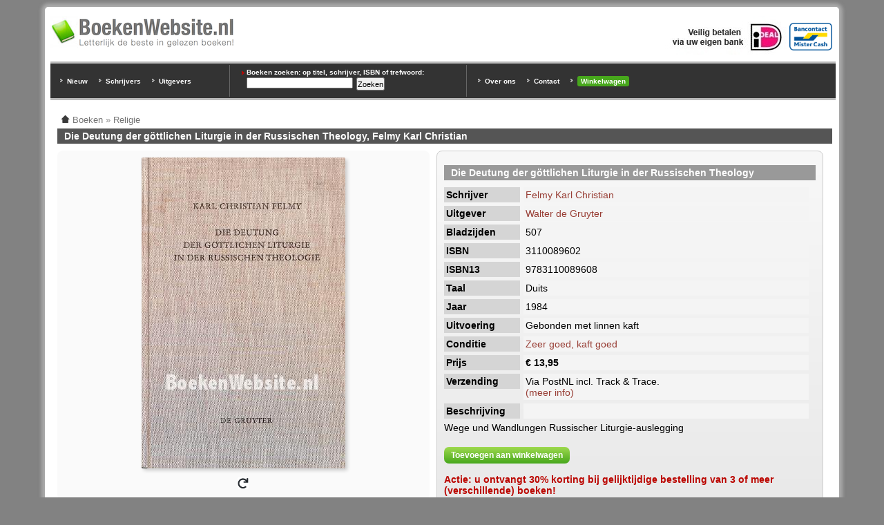

--- FILE ---
content_type: text/html; charset=utf-8
request_url: https://www.boekenwebsite.nl/religie/die-deutung-der-goettlichen-liturgie-der-russischen-theology
body_size: 3070
content:
<!doctype html>
<html xmlns="http://www.w3.org/1999/xhtml" lang="nl" xml:lang="nl">
<head>
<meta http-equiv="Content-Type" content="text/html; charset=utf-8" />
  <title>Die Deutung der göttlichen Liturgie in der Russischen Theology, Felmy Karl Christian | BoekenWebsite.nl</title>
  <meta http-equiv="Content-Type" content="text/html; charset=utf-8" />
<link rel="shortcut icon" href="/files/favicon.ico" type="image/x-icon" />
  <meta name="description" content="long_description" />
  <link rel="canonical" href="https://www.boekenwebsite.nl/religie/die-deutung-der-goettlichen-liturgie-der-russischen-theology" />
  <link rel="home" href="https://www.boekenwebsite.nl/" />
  <meta property="og:image" content="https://www.boekenwebsite.nl/files/imagecache/vergroting/die-deutung-der-goettlichen-liturgie-der-russischen-theology.jpg" />
  <style type="text/css" media="all">@import "/files/css/8067ad583b4b2582c756c85cc8632312.css";</style>
  <style type="text/css" media="screen">@import "/sites/default/themes/boekenwebsite1024/styles.css";</style>
  <style type="text/css" media="print">@import "/sites/default/themes/boekenwebsite1024/style-print.css";</style>
  <meta name="viewport" content="width=device-width, initial-scale=1.0" />
 
<script type="application/ld+json">{"@context": "https://schema.org","@type": "Book",
"name": "Die Deutung der göttlichen Liturgie in der Russischen Theology",
"description": "Wege und Wandlungen Russischer Liturgie-auslegging, Gebonden met linnen kaft, 1984, 507 pagina's, Duits, Zeer goed, kaft goed",
"isbn": "9783110089608",
"numberOfPages": 507,
"datePublished": "1984",
"publisher":{"@type":"Organization","name":"Walter de Gruyter"},
"author":[{"@type":"Person","name":"Felmy Karl Christian"}],
"offers":{"@type":"Offer","price":13.95,"priceCurrency":"EUR","availability":"http://schema.org/InStock","itemCondition":"https://schema.org/UsedCondition"},
"@id": "https://www.boekenwebsite.nl/religie/die-deutung-der-goettlichen-liturgie-der-russischen-theology",
"url": "https://www.boekenwebsite.nl/religie/die-deutung-der-goettlichen-liturgie-der-russischen-theology"}</script>
</head>
<body id="boekenwebsite" class="page-type-content_boek"><div id="outer"><div id="inner">
<div class="topregion"><div class="block block-block" id="block-block-5">
  
  <div class="content"><div id="top-logo-block">

<div id="top-logo"><a href="/"><img alt="Boeken Website" src="/files/boekenwebsite-logo-265w.png" /></a></div>

<img src="/files/bancontact-mrcash-logo.png" alt="Bij BoekenWebsite.nl kunt u betalen via Bancontact/Mr.Cash" class="ideallogo" style="height:40px; margin-top:10px; margin-right:10px" />
<img src="/files/ideal.jpg" alt="Bij BoekenWebsite.nl kunt u betalen via iDEAL" class="ideallogo" />

<div style="clear:both"></div>
</div></div>
</div>
<div class="block block-block" id="block-block-6">
  
  <div class="content"><div id="top-zoek-block">

<div id="top-uitgever-block">
<ul style="margin-top:15px">
<li><a href="/nieuw-toegevoegde-boeken" title="Nieuw toegevoegde boeken">Nieuw</a></li>
<li><a href="/schrijvers" title="Schrijvers overzicht">Schrijvers</a></li>
<li><a href="/uitgever" title="Uitgever overzicht">Uitgevers</a></li>
</ul>
</div>

<div id="top-trefwoorden-block">
<h3>Boeken zoeken: op titel, schrijver, ISBN of trefwoord:</h3>
<form action="/religie/die-deutung-der-goettlichen-liturgie-der-russischen-theology"  accept-charset="UTF-8" method="post" id="search-theme-form">
<div><div id="search" class="container-inline"><div class="form-item" id="edit-search-theme-form-keys-wrapper">
 <input type="text" maxlength="128" name="search_theme_form_keys" id="edit-search-theme-form-keys"  size="15" value="" title="Geef de woorden op waarnaar u wilt zoeken." class="form-text" />
</div>
<input type="submit" name="op" id="edit-submit" value="Zoeken"  class="form-submit" />
<input type="hidden" name="form_id" id="edit-search-theme-form" value="search_theme_form"  />
</div>
</div></form>
</div>

<div id="top-links-block">
<ul>
<li><a href="/over-ons">Over ons</a></li>
<li><a href="/contact" rel="nofollow">Contact</a></li>
<li><a href="/cart/view" rel="nofollow" style="display:inline-block; background:#47a71c; padding:2px 5px; border-radius:3px">Winkelwagen</a></li>
</ul>
</div>

<div style="clear:both"></div></div></div>
</div>
</div>
<div id="main-col">
<div id="main" class="misc">
<div class="breadcrumb"><a href="/"><img src="/static/home-trans.png" alt="Home"></a> <span itemscope itemtype="http://data-vocabulary.org/Breadcrumb"><a href="/" itemprop="url"><span itemprop="title">Boeken</span></a></span> » <span itemscope itemtype="http://data-vocabulary.org/Breadcrumb"><a href="/boeken/religie" itemprop="url"><span itemprop="title">Religie</span></a></span></div><h1 class="title">Die Deutung der göttlichen Liturgie in der Russischen Theology, Felmy Karl Christian</h1><div class="node node-65068" itemtype="http://schema.org/Book" itemscope="">
  
  <div class="content">
<div class="producttabel"><div class="productfoto"><div class="productfoto-afbeelding flip-afbeelding clear-block"><img srcset="/files/imagecache/detail2x/die-deutung-der-goettlichen-liturgie-der-russischen-theology.jpg 2x" src="/files/imagecache/detail/die-deutung-der-goettlichen-liturgie-der-russischen-theology.jpg" style="width:295px; height:450px" alt="Die Deutung der göttlichen Liturgie in der Russischen Theology" title="Die Deutung der göttlichen Liturgie in der Russischen Theology"  class="imagecache imagecache-detail" /><br /><img src="/static/turn.png" alt="Draai afbeelding" style="width:16px; -webkit-transform: scaleX(-1); transform: scaleX(-1); box-shadow: none; cursor:pointer" /></div><br /></div><div class="productbeschrijving"><div class="productkaderkop"></div><div class="veld"><div class="veldinhoudbreed"><h2 itemprop="name">Die Deutung der göttlichen Liturgie in der Russischen Theology</h2></div></div><div class="veld"><div class="veldtitel-odd">Schrijver</div><div class="veldinhoud-odd"><div><a href="/schrijvers/felmy-karl-christian" rel="tag" title="Felmy Karl Christian boeken">Felmy Karl Christian</a></div></div></div><div class="veld"><div class="veldtitel-even">Uitgever</div><div class="veldinhoud-even"><div><a href="/uitgever/walter-de-gruyter" rel="tag" title="Walter de Gruyter boeken">Walter de Gruyter</a></div></div></div><div class="veld"><div class="veldtitel-odd">Bladzijden</div><div class="veldinhoud-odd">507</div></div><div class="veld"><div class="veldtitel-even">ISBN</div><div class="veldinhoud-even">3110089602</div></div><div class="veld"><div class="veldtitel-odd">ISBN13</div><div class="veldinhoud-odd"><meta itemprop="isbn" content="9783110089608">9783110089608</div></div><div class="veld"><div class="veldtitel-even">Taal</div><div class="veldinhoud-even">Duits</div></div><div class="veld"><div class="veldtitel-odd">Jaar</div><div class="veldinhoud-odd">1984</div></div><div class="veld"><div class="veldtitel-even">Uitvoering</div><div class="veldinhoud-even">Gebonden met linnen kaft</div></div><div class="veld"><div class="veldtitel-odd">Conditie</div><div class="veldinhoud-odd"><a href="/faq/kwaliteitsaanduiding-specificaties" rel="nofollow">Zeer goed, kaft goed</a></div></div><div class="veld"><div class="veldtitel-even">Prijs</div><div class="veldinhoud-even"><strong>€ 13,95</strong></div></div><div class="veld"><div class="veldtitel-odd">Verzending</div><div class="veldinhoud-odd">Via PostNL incl. Track &amp; Trace.<br/><a href="/faq/verzending-postnl" rel="nofollow">(meer info)</a></div></div><div class="veld"><div class="veldtitel-even">Beschrijving</div><div class="veldinhoud-even">&nbsp;</div></div><div class="veld"><div class="veldinhoudbreed"><div itemprop="description"><p>Wege und Wandlungen Russischer Liturgie-auslegging</p>
</div></div></div><div class="veld"><div class="veldinhoudbreed"><div class="links"><ul class="links inline"><li  class="first last add_to_cart"><a href="/cart/add/65068?destination=node%2F65068" class="cart_link add_to_cart" title="Dit artikel toevoegen aan uw winkelwagen.">Toevoegen aan winkelwagen</a></li>
</ul></div></div></div><div class="veld" style="margin-top:10px"><div class="veldinhoudbreed"><span style="color:#bb0600"><b>Actie: u ontvangt 30% korting bij gelijktijdige bestelling van 3&nbsp;of meer (verschillende) boeken!</b></span></div></div><span itemtype="http://schema.org/Offer" itemscope="" itemprop="offers"><meta content="InStock" itemprop="availability"><meta content="EUR" itemprop="priceCurrency"><span style="display:none" itemprop="price">13.95</span></span></div><div class="clear"></div></div><div style="clear:both"></div>  <div class="info"><div class="innerinfo"><a href="/"><img src="/static/home-trans.png" alt="Home"></a> <a href="/">Home</a> | Rubrieken: <span class="terms"><ul class="links inline"><li  class="first taxonomy_term_102"><a href="/boeken/religie" rel="tag" title="" class="taxonomy_term_102">Religie</a></li>
<li  class="taxonomy_term_38914"><a href="/schrijvers/felmy-karl-christian" rel="tag" title="" class="taxonomy_term_38914">Felmy Karl Christian</a></li>

<li  class="last taxonomy_term_38915"><a href="/uitgever/walter-de-gruyter" rel="tag" title="" class="taxonomy_term_38915">Walter de Gruyter</a></li>
</ul></div></span></div>
</div>
</div>

</div><div style="clear:both">&nbsp;</div>

</div>



<div id="footer"><div>

<img src="/files/bancontact-mrcash-logo.png" alt="Bij BoekenWebsite.nl kunt u betalen via Bancontact/Mr.Cash" class="ideallogo" style="float:right; height:40px; margin-top:10px; margin-right:25px" />
<img src="/files/iDEAL-klein.gif" alt="iDEAL" style="float:right;height:40px;padding-top:10px;padding-right:25px" />
<img src="/files/bezorgd-door-post-nl.png" alt="Bezorgd door Post NL" style="float:right;height:40px;padding-top:10px;padding-right:25px" />

<a href="https://www.boekenwebsite.nl/" title="tweedehands boeken">Tweedehands boeken</a> | <a href="/voorwaarden" rel="nofollow">Voorwaarden</a> | <a href="/privacy" rel="nofollow">Privacy</a> | <a href="/copyright">Copyright</a> | <a href="/disclaimer" rel="nofollow">Disclaimer</a> | <a href="/links">Links</a><br /><a href="/over-ons">Over Ons</a> | <a href="/contact" rel="nofollow">Contact</a> | <a href="/faq">Veelgestelde Vragen</a> | <a href="/sitemap.html">Sitemap</a> | <a href="/cart/view" rel="nofollow">Winkelwagen</a><br />
Prijzen zijn incl. 9% BTW. BoekenWebsite.nl is een project van <a href="https://www.bws.nl/" rel="nofollow">Brainwave Systems</a>.

</div></div>

<div style="clear:both"></div>

</div></div>

<script type="text/javascript" src="/misc/jquery2.js"></script>
<script type="text/javascript" src="/misc/flip.js"></script>

<script>$(document).ready(function(){ $('.flip-afbeelding').justFlipIt({Click: true, Template: '<div class="productfoto-afbeelding clear-block"><img srcset="/files/imagecache/detail2x/die-deutung-der-goettlichen-liturgie-der-russischen-theology_0.jpg 2x" src="/files/imagecache/detail/die-deutung-der-goettlichen-liturgie-der-russischen-theology_0.jpg" style="width:295px; height:450px" alt="Die Deutung der göttlichen Liturgie in der Russischen Theology" title="Die Deutung der göttlichen Liturgie in der Russischen Theology"  class="imagecache imagecache-detail" /><br /><img src="/static/turn.png" alt="Draai afbeelding" style="width:16px; box-shadow: none; cursor: pointer" /></div><br />'}); });</script>

</body></html>
